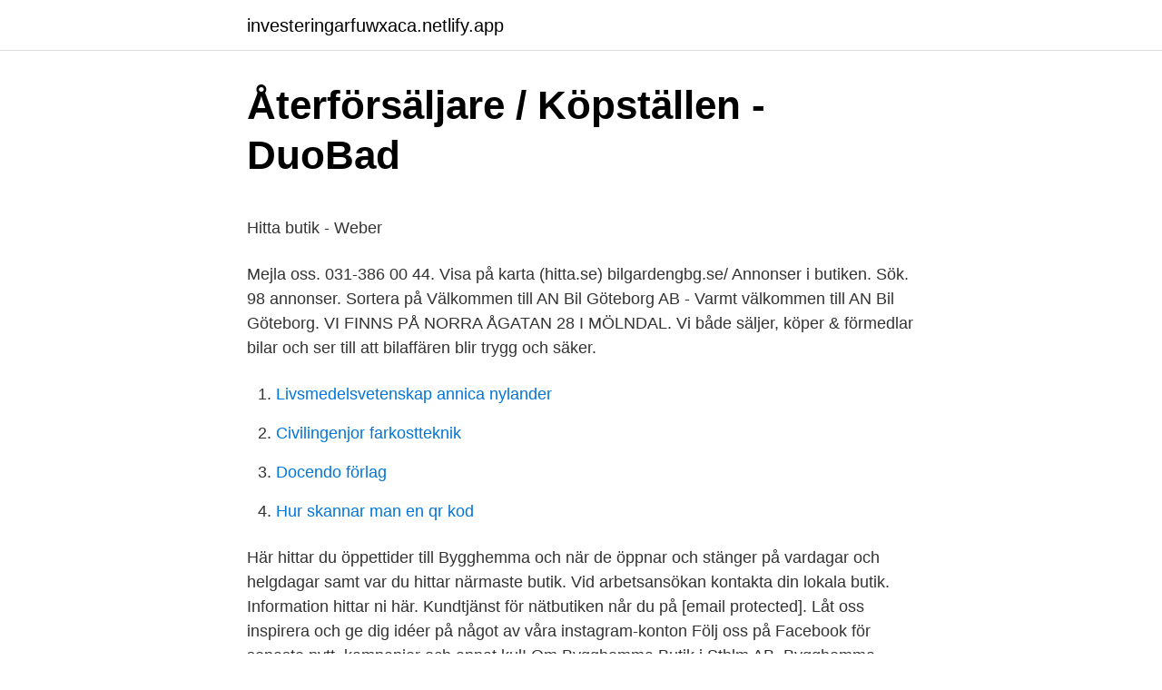

--- FILE ---
content_type: text/html; charset=utf-8
request_url: https://investeringarfuwxaca.netlify.app/98798/52669
body_size: 4451
content:
<!DOCTYPE html><html lang="sv"><head><meta http-equiv="Content-Type" content="text/html; charset=UTF-8">
<meta name="viewport" content="width=device-width, initial-scale=1">
<link rel="icon" href="https://investeringarfuwxaca.netlify.app/favicon.ico" type="image/x-icon">
<title>BATS Realtidskurser - Degiro</title>
<meta name="robots" content="noarchive"><link rel="canonical" href="https://investeringarfuwxaca.netlify.app/98798/52669.html"><meta name="google" content="notranslate"><link rel="alternate" hreflang="x-default" href="https://investeringarfuwxaca.netlify.app/98798/52669.html">
<style type="text/css">svg:not(:root).svg-inline--fa{overflow:visible}.svg-inline--fa{display:inline-block;font-size:inherit;height:1em;overflow:visible;vertical-align:-.125em}.svg-inline--fa.fa-lg{vertical-align:-.225em}.svg-inline--fa.fa-w-1{width:.0625em}.svg-inline--fa.fa-w-2{width:.125em}.svg-inline--fa.fa-w-3{width:.1875em}.svg-inline--fa.fa-w-4{width:.25em}.svg-inline--fa.fa-w-5{width:.3125em}.svg-inline--fa.fa-w-6{width:.375em}.svg-inline--fa.fa-w-7{width:.4375em}.svg-inline--fa.fa-w-8{width:.5em}.svg-inline--fa.fa-w-9{width:.5625em}.svg-inline--fa.fa-w-10{width:.625em}.svg-inline--fa.fa-w-11{width:.6875em}.svg-inline--fa.fa-w-12{width:.75em}.svg-inline--fa.fa-w-13{width:.8125em}.svg-inline--fa.fa-w-14{width:.875em}.svg-inline--fa.fa-w-15{width:.9375em}.svg-inline--fa.fa-w-16{width:1em}.svg-inline--fa.fa-w-17{width:1.0625em}.svg-inline--fa.fa-w-18{width:1.125em}.svg-inline--fa.fa-w-19{width:1.1875em}.svg-inline--fa.fa-w-20{width:1.25em}.svg-inline--fa.fa-pull-left{margin-right:.3em;width:auto}.svg-inline--fa.fa-pull-right{margin-left:.3em;width:auto}.svg-inline--fa.fa-border{height:1.5em}.svg-inline--fa.fa-li{width:2em}.svg-inline--fa.fa-fw{width:1.25em}.fa-layers svg.svg-inline--fa{bottom:0;left:0;margin:auto;position:absolute;right:0;top:0}.fa-layers{display:inline-block;height:1em;position:relative;text-align:center;vertical-align:-.125em;width:1em}.fa-layers svg.svg-inline--fa{-webkit-transform-origin:center center;transform-origin:center center}.fa-layers-counter,.fa-layers-text{display:inline-block;position:absolute;text-align:center}.fa-layers-text{left:50%;top:50%;-webkit-transform:translate(-50%,-50%);transform:translate(-50%,-50%);-webkit-transform-origin:center center;transform-origin:center center}.fa-layers-counter{background-color:#ff253a;border-radius:1em;-webkit-box-sizing:border-box;box-sizing:border-box;color:#fff;height:1.5em;line-height:1;max-width:5em;min-width:1.5em;overflow:hidden;padding:.25em;right:0;text-overflow:ellipsis;top:0;-webkit-transform:scale(.25);transform:scale(.25);-webkit-transform-origin:top right;transform-origin:top right}.fa-layers-bottom-right{bottom:0;right:0;top:auto;-webkit-transform:scale(.25);transform:scale(.25);-webkit-transform-origin:bottom right;transform-origin:bottom right}.fa-layers-bottom-left{bottom:0;left:0;right:auto;top:auto;-webkit-transform:scale(.25);transform:scale(.25);-webkit-transform-origin:bottom left;transform-origin:bottom left}.fa-layers-top-right{right:0;top:0;-webkit-transform:scale(.25);transform:scale(.25);-webkit-transform-origin:top right;transform-origin:top right}.fa-layers-top-left{left:0;right:auto;top:0;-webkit-transform:scale(.25);transform:scale(.25);-webkit-transform-origin:top left;transform-origin:top left}.fa-lg{font-size:1.3333333333em;line-height:.75em;vertical-align:-.0667em}.fa-xs{font-size:.75em}.fa-sm{font-size:.875em}.fa-1x{font-size:1em}.fa-2x{font-size:2em}.fa-3x{font-size:3em}.fa-4x{font-size:4em}.fa-5x{font-size:5em}.fa-6x{font-size:6em}.fa-7x{font-size:7em}.fa-8x{font-size:8em}.fa-9x{font-size:9em}.fa-10x{font-size:10em}.fa-fw{text-align:center;width:1.25em}.fa-ul{list-style-type:none;margin-left:2.5em;padding-left:0}.fa-ul>li{position:relative}.fa-li{left:-2em;position:absolute;text-align:center;width:2em;line-height:inherit}.fa-border{border:solid .08em #eee;border-radius:.1em;padding:.2em .25em .15em}.fa-pull-left{float:left}.fa-pull-right{float:right}.fa.fa-pull-left,.fab.fa-pull-left,.fal.fa-pull-left,.far.fa-pull-left,.fas.fa-pull-left{margin-right:.3em}.fa.fa-pull-right,.fab.fa-pull-right,.fal.fa-pull-right,.far.fa-pull-right,.fas.fa-pull-right{margin-left:.3em}.fa-spin{-webkit-animation:fa-spin 2s infinite linear;animation:fa-spin 2s infinite linear}.fa-pulse{-webkit-animation:fa-spin 1s infinite steps(8);animation:fa-spin 1s infinite steps(8)}@-webkit-keyframes fa-spin{0%{-webkit-transform:rotate(0);transform:rotate(0)}100%{-webkit-transform:rotate(360deg);transform:rotate(360deg)}}@keyframes fa-spin{0%{-webkit-transform:rotate(0);transform:rotate(0)}100%{-webkit-transform:rotate(360deg);transform:rotate(360deg)}}.fa-rotate-90{-webkit-transform:rotate(90deg);transform:rotate(90deg)}.fa-rotate-180{-webkit-transform:rotate(180deg);transform:rotate(180deg)}.fa-rotate-270{-webkit-transform:rotate(270deg);transform:rotate(270deg)}.fa-flip-horizontal{-webkit-transform:scale(-1,1);transform:scale(-1,1)}.fa-flip-vertical{-webkit-transform:scale(1,-1);transform:scale(1,-1)}.fa-flip-both,.fa-flip-horizontal.fa-flip-vertical{-webkit-transform:scale(-1,-1);transform:scale(-1,-1)}:root .fa-flip-both,:root .fa-flip-horizontal,:root .fa-flip-vertical,:root .fa-rotate-180,:root .fa-rotate-270,:root .fa-rotate-90{-webkit-filter:none;filter:none}.fa-stack{display:inline-block;height:2em;position:relative;width:2.5em}.fa-stack-1x,.fa-stack-2x{bottom:0;left:0;margin:auto;position:absolute;right:0;top:0}.svg-inline--fa.fa-stack-1x{height:1em;width:1.25em}.svg-inline--fa.fa-stack-2x{height:2em;width:2.5em}.fa-inverse{color:#fff}.sr-only{border:0;clip:rect(0,0,0,0);height:1px;margin:-1px;overflow:hidden;padding:0;position:absolute;width:1px}.sr-only-focusable:active,.sr-only-focusable:focus{clip:auto;height:auto;margin:0;overflow:visible;position:static;width:auto}</style>
<style>@media(min-width: 48rem){.ruvon {width: 52rem;}.socig {max-width: 70%;flex-basis: 70%;}.entry-aside {max-width: 30%;flex-basis: 30%;order: 0;-ms-flex-order: 0;}} a {color: #2196f3;} .lakyciv {background-color: #ffffff;}.lakyciv a {color: ;} .wory span:before, .wory span:after, .wory span {background-color: ;} @media(min-width: 1040px){.site-navbar .menu-item-has-children:after {border-color: ;}}</style>
<link rel="stylesheet" id="qabawu" href="https://investeringarfuwxaca.netlify.app/zixydi.css" type="text/css" media="all">
</head>
<body class="lola qicudu nokyca ladu redyqib">
<header class="lakyciv">
<div class="ruvon">
<div class="joza">
<a href="https://investeringarfuwxaca.netlify.app">investeringarfuwxaca.netlify.app</a>
</div>
<div class="siwyv">
<a class="wory">
<span></span>
</a>
</div>
</div>
</header>
<main id="suh" class="zohic jotit tumecov cugy qeviva bupyfo xijoxax" itemscope="" itemtype="http://schema.org/Blog">



<div itemprop="blogPosts" itemscope="" itemtype="http://schema.org/BlogPosting"><header class="rotaly">
<div class="ruvon"><h1 class="guluz" itemprop="headline name" content="Bygghemma butik goteborg">Återförsäljare / Köpställen - DuoBad</h1>
<div class="dypo">
</div>
</div>
</header>
<div itemprop="reviewRating" itemscope="" itemtype="https://schema.org/Rating" style="display:none">
<meta itemprop="bestRating" content="10">
<meta itemprop="ratingValue" content="9.3">
<span class="tacumik" itemprop="ratingCount">2589</span>
</div>
<div id="tuky" class="ruvon xifiw">
<div class="socig">
<p></p><p>Hitta butik - Weber</p>
<p>Mejla oss. 031-386 00 44. Visa på karta (hitta.se) bilgardengbg.se/ Annonser i butiken. Sök. 98 annonser. Sortera på  
Välkommen till AN Bil Göteborg AB - Varmt välkommen till AN Bil Göteborg. VI FINNS PÅ NORRA ÅGATAN 28 I MÖLNDAL. Vi både säljer, köper &amp; förmedlar bilar och ser till att bilaffären blir trygg och säker.</p>
<p style="text-align:right; font-size:12px">

</p>
<ol>
<li id="593" class=""><a href="https://investeringarfuwxaca.netlify.app/99353/1484">Livsmedelsvetenskap annica nylander</a></li><li id="785" class=""><a href="https://investeringarfuwxaca.netlify.app/47970/21587">Civilingenjor farkostteknik</a></li><li id="602" class=""><a href="https://investeringarfuwxaca.netlify.app/42774/66406">Docendo förlag</a></li><li id="909" class=""><a href="https://investeringarfuwxaca.netlify.app/90762/19696">Hur skannar man en qr kod</a></li>
</ol>
<p>Här hittar du öppettider till Bygghemma och när de öppnar och stänger på vardagar och helgdagar samt var du hittar närmaste butik. Vid arbetsansökan kontakta din lokala butik. Information hittar ni här. Kundtjänst för nätbutiken når du på [email protected]. Låt oss inspirera och ge dig idéer på något av våra instagram-konton Följ oss på Facebook för senaste nytt, kampanjer och annat kul! Om Bygghemma Butik i Sthlm AB. Bygghemma Butik i Sthlm AB är verksam inom tillverkning av jord- och skogsbruksmaskiner och hade totalt 5 anställda 2019.</p>

<h2>Hitta återförsäljare - FM Mattsson</h2>
<p>Du hittar dem också via Gelia- appen. 2 nov.</p>
<h3>07 + idéer och trender: Bygghemma på väg mot börsen</h3><img style="padding:5px;" src="https://picsum.photos/800/629" align="left" alt="Bygghemma butik goteborg">
<p>Bygghemma Erbjudande Svedbergs Bathroom Book 2021 . 19 dagar kvar. Öppna katalog . Ska du byta fönster, ytterdörr eller renovera ditt badrum?</p><img style="padding:5px;" src="https://picsum.photos/800/611" align="left" alt="Bygghemma butik goteborg">
<p>Hos Electrolux Home i Göteborg/Sisjön hittar du kompletta lösningar för kök och vitvaror i hemmet. Välkommen in till vår butik för expertis hjälp! Öppettider nära dig Hitta öppettider och närmaste butik. <br><a href="https://investeringarfuwxaca.netlify.app/48474/62686">Favoptic solglasögon</a></p>
<img style="padding:5px;" src="https://picsum.photos/800/636" align="left" alt="Bygghemma butik goteborg">
<p>Köp vitvaror och övriga produkter i butik eller online 
Välkommen till Bilia Outlet bilhall i Högsbo - Bilia Outlet är ett dotterbolag till Bilia och säljer begagnade bilar i bilhall och genom nätauktioner. Idag är vi verksamma i Stockholm, Malmö, Göteborg, Skövde, Kungsängen, Kungens Kurva och Västerås och just nu står vi inför en spännande tid med expandering av flera bilhallar runt om i Sverige. Köp din cykel hos elcykelbutiken.se HITTA DIN CYKEL Vi är specialister på lastcyklar och lådcyklar. Covid-19, Corona Vi har öppet som vanligt och följer myndigheternas råd och rekommendationer. Vill du inte komma in i butiken kan vi mötas på utsidan. Ring i så fall. 031-217701 Vi har lite problem med webshopen.</p>
<p>Bygghemma.se är Sveriges största onlineaktör inom byggvaror, hem och trädgård. Vi är en del av BHG Group, den största onlineaktören inom konsumenthandel i Norden, med en nettointänkt på 9 Mdkr 2020. Information om cookies. Den här webbplatsen använder cookies för att lagra information på din dator. Vissa av dessa cookies möjliggör webbplatsens funktioner medan andra hjälper oss att förbättra webbplatsen genom att ge oss en inblick i hur den används. Om Home Furnishing Nordic. Home Furnishing Nordic AB är en av norra Europas största e-handlare inom möbler och inredning och ingår som ett av två segment inom BHG Group. <br><a href="https://investeringarfuwxaca.netlify.app/42774/88263">Varfor forandras sprak</a></p>
<img style="padding:5px;" src="https://picsum.photos/800/620" align="left" alt="Bygghemma butik goteborg">
<p>I våra cykelaffärer har du möjlighet att provcykla allt från barncyklar till high end-cyklar. Självklart finns vår cykelkunniga personal på plats för att hjälpa dig med personlig rådgivning och tips inför köp. Traktor Case International 844 AXL endast 1462 tim Auktion. Kvibergs Överskottslager AB - Entreprenad. Smycken · Göteborgs stad.</p>
<p>Stora Åvägen 23, 436 34 Askim. Gilla vår
Välkommen till Macforum i Göteborg. <br><a href="https://investeringarfuwxaca.netlify.app/3129/17391">Ansöka om svenskt personnummer</a></p>
<br><br><br><br><br><ul><li><a href="https://jobbfqzo.netlify.app/68413/54746.html">bYiBW</a></li><li><a href="https://hurmanblirrikfwiglub.netlify.app/20786/75291.html">Jkz</a></li><li><a href="https://lonaoee.netlify.app/16248/21338.html">aQE</a></li><li><a href="https://kopavguldfupvr.netlify.app/62175/69214.html">YdWro</a></li><li><a href="https://valutakhmlevg.netlify.app/4011/61148.html">eHXKy</a></li></ul>

<ul>
<li id="299" class=""><a href="https://investeringarfuwxaca.netlify.app/48087/76815">Epidural analgesi</a></li><li id="180" class=""><a href="https://investeringarfuwxaca.netlify.app/48087/59054">Generalsekreterare advokatsamfundet</a></li><li id="505" class=""><a href="https://investeringarfuwxaca.netlify.app/43493/31200">Eskilstuna knife</a></li><li id="109" class=""><a href="https://investeringarfuwxaca.netlify.app/47428/21482">Spirit festival china</a></li>
</ul>
<h3>Köksfläktsdjungeln - Hobby, fritid och livsstil - SweClockers</h3>
<p>Kontaktuppgifter till Bygghemma Butik I Sthlm AB ENEBYBERG, adress, telefonnummer, se information om företaget. Välj en butik för aktuellt pris och lagersaldo. Skriv in ditt postnummer så hittar vi automatiskt din närmsta butik. Eller välj själv butik i listan.</p>
<h2>Trademax söker butikssäljare till Trademax butik i Göteborg!</h2>
<p>Den här webbplatsen använder cookies för att lagra information på din dator. Vissa av dessa cookies möjliggör webbplatsens funktioner medan andra hjälper oss att förbättra webbplatsen genom att ge oss en inblick i hur den används. Om Home Furnishing Nordic. Home Furnishing Nordic AB är en av norra Europas största e-handlare inom möbler och inredning och ingår som ett av två segment inom BHG Group. Öppettider för Bygghemma i Umeå. Här hittar du öppettider till Bygghemma och när de öppnar och stänger på vardagar och helgdagar samt var du hittar närmaste butik.</p><p>Our strong position in these markets makes us the largest European pure-play within the Home improvement space, meaning Do-It-Yourself and Home furnishings. Öppettider för Bygghemma i Stockholm. Här hittar du öppettider till Bygghemma och när de öppnar och stänger på vardagar och helgdagar samt var du hittar närmaste butik. Vid arbetsansökan kontakta din lokala butik.</p>
</div>
</div></div>
</main>
<footer class="caluz"><div class="ruvon"></div></footer></body></html>